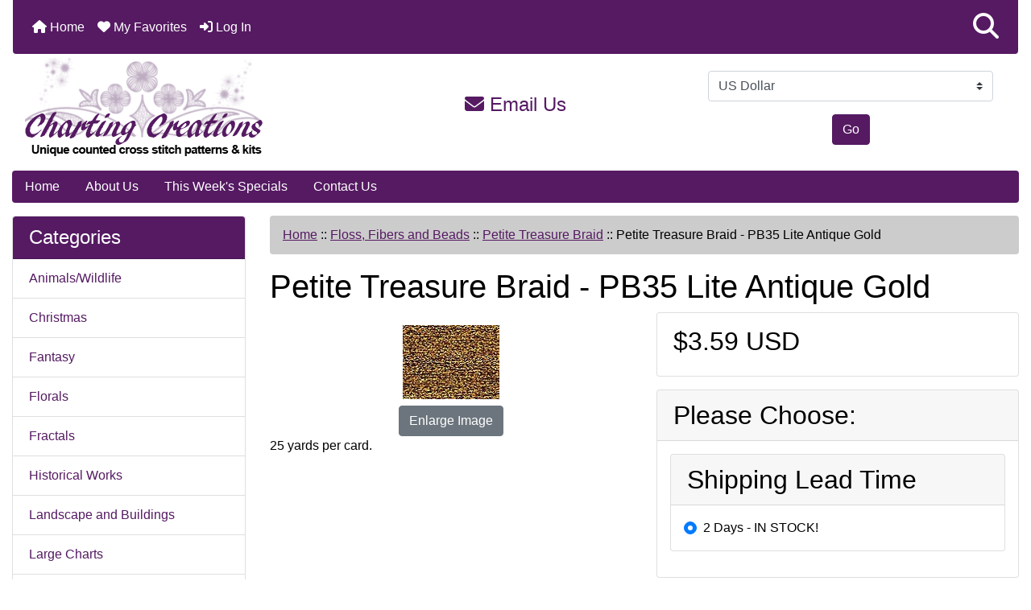

--- FILE ---
content_type: text/html; charset=utf-8
request_url: https://www.chartingcreations.com/index.php?main_page=product_info&products_id=6220
body_size: 16164
content:
<!DOCTYPE html>
<html dir="ltr" lang="en">
  <head>
    <meta charset="utf-8">
    <link rel="preload" href="https://code.jquery.com/jquery-3.7.1.min.js" integrity="sha256-/JqT3SQfawRcv/BIHPThkBvs0OEvtFFmqPF/lYI/Cxo=" crossorigin="anonymous" as="script">
    <link rel="preload" href="https://cdn.jsdelivr.net/npm/bootstrap@4.6.2/dist/css/bootstrap.min.css" integrity="sha384-xOolHFLEh07PJGoPkLv1IbcEPTNtaed2xpHsD9ESMhqIYd0nLMwNLD69Npy4HI+N" crossorigin="anonymous" as="style">
    <link rel="preload" href="https://cdn.jsdelivr.net/npm/bootstrap@4.6.2/dist/js/bootstrap.bundle.min.js" integrity="sha384-Fy6S3B9q64WdZWQUiU+q4/2Lc9npb8tCaSX9FK7E8HnRr0Jz8D6OP9dO5Vg3Q9ct" crossorigin="anonymous" as="script">
    <link rel="preload" href="https://cdnjs.cloudflare.com/ajax/libs/font-awesome/6.5.2/css/fontawesome.min.css" integrity="sha512-UuQ/zJlbMVAw/UU8vVBhnI4op+/tFOpQZVT+FormmIEhRSCnJWyHiBbEVgM4Uztsht41f3FzVWgLuwzUqOObKw==" crossorigin="anonymous" as="style">
    <link rel="preload" href="https://cdnjs.cloudflare.com/ajax/libs/font-awesome/6.5.2/css/solid.min.css" integrity="sha512-Hp+WwK4QdKZk9/W0ViDvLunYjFrGJmNDt6sCflZNkjgvNq9mY+0tMbd6tWMiAlcf1OQyqL4gn2rYp7UsfssZPA==" crossorigin="anonymous" as="style">
    <title>Petite Treasure Braid - PB35 Lite Antique Gold : Charting Creations | Unique Counted Cross Stitch Patterns &amp; Kits</title>
    <meta name="viewport" content="width=device-width, initial-scale=1, minimum-scale=1, shrink-to-fit=no">
    <meta name="keywords" content="Petite Treasure Braid - PB35 Lite Antique Gold, Animals/Wildlife, Historical Works, Silhouettes, Landscape and Buildings, People/Portraits, Florals, Accessories, Floss, Fibers and Beads, Other Designers Kits, Fractals, Christmas, Other Holidays, Fantasy, Nautical/Seascapes, Small Charts, Large Charts, Fabrics, Charts By Designer, Gift Certificates, Clearance/Damaged, Magazines And Books, Gifts And Novelties, Stockings/Shaped Charts, Paine Free Crafts Charts, Knitting/Crochet Supplies, Artecy Charts And Kits, Shinysun Charts And Kits, The Cross Stitch Studio Kits, Retiring Soon!, Religious, Still Life/Objects, Transportation, Crossstitch4everyone Kits, Ready To Ship Kits, ">
    <meta name="description" content="Charting Creations Petite Treasure Braid - PB35 Lite Antique Gold - 25 yards per card. ">
    <meta name="author" content="Charting Creations">
    <link rel="apple-touch-icon" sizes="180x180" href="includes/templates/bootstrap/images/icons/apple-touch-icon.png">
<link rel="icon" type="image/png" sizes="32x32" href="includes/templates/bootstrap/images/icons/favicon-32x32.png">
<link rel="icon" type="image/png" sizes="16x16" href="includes/templates/bootstrap/images/icons/favicon-16x16.png">
<link rel="manifest" href="includes/templates/bootstrap/images/icons/site.webmanifest">

    <base href="https://www.chartingcreations.com/">
          <link href="https://www.chartingcreations.com/index.php?main_page=product_info&amp;products_id=6220" rel="canonical">
        <link rel="stylesheet" href="https://cdn.jsdelivr.net/npm/bootstrap@4.6.2/dist/css/bootstrap.min.css" integrity="sha384-xOolHFLEh07PJGoPkLv1IbcEPTNtaed2xpHsD9ESMhqIYd0nLMwNLD69Npy4HI+N" crossorigin="anonymous">
    <link rel="stylesheet" href="https://cdnjs.cloudflare.com/ajax/libs/font-awesome/6.5.2/css/fontawesome.min.css" integrity="sha512-UuQ/zJlbMVAw/UU8vVBhnI4op+/tFOpQZVT+FormmIEhRSCnJWyHiBbEVgM4Uztsht41f3FzVWgLuwzUqOObKw==" crossorigin="anonymous">
    <link rel="stylesheet" href="https://cdnjs.cloudflare.com/ajax/libs/font-awesome/6.5.2/css/solid.min.css" integrity="sha512-Hp+WwK4QdKZk9/W0ViDvLunYjFrGJmNDt6sCflZNkjgvNq9mY+0tMbd6tWMiAlcf1OQyqL4gn2rYp7UsfssZPA==" crossorigin="anonymous">
<link rel="stylesheet" href="includes/templates/bootstrap/css/stylesheet.css">
<link rel="stylesheet" href="includes/templates/bootstrap/css/stylesheet_360.css">
<link rel="stylesheet" href="includes/templates/bootstrap/css/stylesheet_361.css">
<link rel="stylesheet" href="includes/templates/bootstrap/css/stylesheet_364.css">
<link rel="stylesheet" href="includes/templates/bootstrap/css/stylesheet_365.css">
<link rel="stylesheet" href="includes/templates/bootstrap/css/stylesheet_373.css">
<link rel="stylesheet" href="includes/templates/bootstrap/css/stylesheet_374.css">
<link rel="stylesheet" href="includes/templates/bootstrap/css/stylesheet_ajax_search.css">
<link rel="stylesheet" href="includes/templates/bootstrap/css/stylesheet_bootstrap.carousel.css">
<link rel="stylesheet" href="includes/templates/bootstrap/css/stylesheet_bootstrap.lightbox.css">
<link rel="stylesheet" href="includes/templates/bootstrap/css/stylesheet_favorites.css">
<link rel="stylesheet" media="print" href="includes/templates/bootstrap/css/print_stylesheet.css">
<style>
body {
    color: #000000;
    background-color: #ffffff;
}
a {
    color: #551A62;
}
a:hover {
    color: #c541e2;
}
.form-control::placeholder,
.required-info,
span.alert {
    color: #ff0000;
}
.alert-info {
    color: #13525e;    background-color: #d1ecf1;    border-color: #bee5eb;}
.rating {
    background-color: #ffffff;    color: #987000;}
.btn {
    color: #ffffff;
    background-color: #551A62;
    border-color: #551A62;
}
.btn:hover {
    color: #cccccc;
    background-color: #c541e2;
    border-color: #c541e2;
}
#headerWrapper {
    background-color: #ffffff;
}
#tagline {
    color: #000000;
}
nav.navbar {
    background-color: #551A62;
}
nav.navbar a.nav-link {
    color: #ffffff;
}
nav.navbar a.nav-link:hover {
    color: #cccccc;
    background-color: #333333;}
nav.navbar .navbar-toggler {
    color: #ffffff;
    background-color: #343a40;
    border-color: #343a40;
}
nav.navbar .navbar-toggler:hover {
    color: #cccccc;
    background-color: #919aa1;
    border-color: #919aa1;
}
nav.navbar .btn {
    color: #ffffff;    background-color: #13607c;    border-color: #13607c;}
nav.navbar .btn:hover {
    color: #0056b3;    background-color: #ffffff;    border-color: #a80000;}
#ezpagesBarHeader {
    background-color: #551A62;
}
#ezpagesBarHeader a.nav-link {
    color: #ffffff;
}
#ezpagesBarHeader a.nav-link:hover {
    color: #cccccc;
    background-color: #363636;}
#navCatTabs a {
    color: #ffffff;
    background-color: #33b5e5;
    border-color: #13607c;}
#navCatTabs a.activeLink {
    background-color: #a80000;    color: #ffffff;    border-color: #a80000;}
#navCatTabs a:hover {
    color: #cccccc;
    background-color: #0099CC;
    border-color: #13607c;}
#navCatTabs a.activeLink:hover {
    background-color: #ffffff;    color: #a80000;    border-color: #a80000;}
#navBreadCrumb ol {
    background-color: #ccc;
}
#navBreadCrumb li {
    color: #000;
}
#navBreadCrumb li a {
    color: #551A62;
}
#navBreadCrumb li a:hover {
    color: #c541e2;
}
#footerWrapper {
    color: #000000;
    background-color: #ffffff;
}
.legalCopyright,
.legalCopyright a {
    color: #000000;
}
#ezpagesBarFooter {
    background-color: #551A62;
}
#ezpagesBarFooter a.nav-link {
    color: #ffffff;
}
#ezpagesBarFooter a.nav-link:hover {
    color: #cccccc;
    background-color: #363636;}
.leftBoxCard,
.rightBoxCard {
    color: #000000;
    background-color: #ffffff;
}
.leftBoxHeading,
.rightBoxHeading {
    color: #ffffff;
    background-color: #551A62;
}
.leftBoxHeading a,
.rightBoxHeading a {
    color: #ffffff;
}
.leftBoxHeading a:hover,
.rightBoxHeading a:hover {
    color: #cccccc;
}
#categoriesContent .badge,
#documentcategoriesContent .badge {
    color: #ffffff;
    background-color: #33b5e5;
}
.leftBoxCard .list-group-item,
.rightBoxCard .list-group-item {
    color: #551A62;
    background-color: #ffffff;
}
.leftBoxCard .list-group-item:hover,
.rightBoxCard .list-group-item:hover {
    color: #c541e2;
    background-color: #efefef;
}
.centerBoxWrapper {
    color: #000000;
    background-color: #ffffff;
}
.centerBoxHeading {
    color: #ffffff;
    background-color: #551A62;
}
#subCategory-card-body {
    color: #000000;
    background-color: #ffffff;
}
.categoryListBoxContents.card {
    background-color: #ffffff;
}
.categoryListBoxContents.card:hover {
    background-color: #efefef;
}
a.page-link {
    color: #000000;
    background-color: #c541e2;
    border-color: #551A62;
}
a.page-link:hover {
    color: #ffffff;
    background-color: #ccc;
    border-color: #c541e2;
}
.page-item.active span.page-link {
    color: #ffffff;
    background-color: #551A62;
}
.sideBoxContentItem {
    background-color: #ffffff;
}
.sideBoxContentItem:hover {
    background-color: #efefef;
}
.centerBoxContents.card {
    background-color: #ffffff;
}
.centerBoxContents.card:hover {
    background-color: #efefef;
}
.centerBoxContentsListing.card:hover {
    background-color: #efefef;
}
.productReviewCard:hover {
    background-color: #efefef;
}
.productBasePrice {
    color: #000000;
}
.normalprice {
    color: #000000;
}
.productSpecialPrice {
    color: #ff0000;
}
.productPriceDiscount {
    color: #ff0000;
}
.productSalePrice {
    color: #ff0000;
}
.productFreePrice {
    color: #0000ff;
}
#addToCart-card-header {
    color: #fff;
    background-color: #00C851;
}
#addToCart-card {
    border-color: #00C851;
}
.btn.button_add_selected {
    background: #00C851;
    color: #fff;
}
.btn.button_add_selected:hover {
    background: #007E33;
    color:#fff;
}
.btn.button_in_cart {
    background: #00C851;
    color: #fff;
}
.fa-cart-plus {
    color: #00C851;
}
.btn.button_in_cart:hover {
    background: #007E33;
    color: #fff;
}
a:hover > .fa-cart-plus {
    color: #007E33;
}
button.button_continue_checkout,
a.button_checkout {
    background-color: #ffd814;    color: #0f1111;    border-color: #fcd200;}
button.button_continue_checkout:hover,
a.button_checkout:hover {
    background-color: #f7ca00;    color: #0f1111;    border-color: #f2c200;}
button.button_confirm_order {
    background-color: #ffd814;    color: #0f1111;    border-color: #fcd200;}
button.button_confirm_order:hover {
    background-color: #f7ca00;    color: #0f1111;    border-color: #f2c200;}
#checkoutShippingDefault .progress-bar,
#checkoutPayment .progress-bar,
#checkoutConfirmationDefault .progress-bar,
#checkoutSuccessDefault .progress-bar {
    background-color: #036811!important;}
button.button_sold_out_sm, button.button_sold_out_sm:hover, button.button_sold_out, button.button_sold_out:hover {
    background-color:#fff;    color:#551A62;    border-color:#551A62;}
a.carousel-control-prev,
a.carousel-control-next {
    color: #000000;}
a.carousel-control-prev:hover,
a.carousel-control-next:hover {
    color: #000000;}
.banner-carousel .carousel-indicators li {
    background-color: #000000;}
.defaultAddress address {
    background-color: #036811;    color: #ffffff;}
.card.primary-address {
    border-color: #13607c;}
.card.primary-address > .card-header{
    background-color: #13607c;    color: #ffffff;}
.sideboxCategory-top,.sideBoxContent,.sideboxCategory-products,.pro,.card-header a,.nav-item,.btn,.list-group-item a,.nav-link,#productsListing a,.card a{text-decoration:none}.fmel{background-color: #551A62}.mfade img:hover{opacity:0.6}.pro{text-decoration:none}#siteinfoLegal{background:#fff;opacity:0.6}card-header
</style>
    <script src="https://code.jquery.com/jquery-3.7.1.min.js" integrity="sha256-/JqT3SQfawRcv/BIHPThkBvs0OEvtFFmqPF/lYI/Cxo=" crossorigin="anonymous"></script>
    <script src="https://cdn.jsdelivr.net/npm/bootstrap@4.6.2/dist/js/bootstrap.bundle.min.js" integrity="sha384-Fy6S3B9q64WdZWQUiU+q4/2Lc9npb8tCaSX9FK7E8HnRr0Jz8D6OP9dO5Vg3Q9ct" crossorigin="anonymous"></script>
<script src="includes/templates/bootstrap/jscript/jscript_zca_bootstrap.js"></script>
<script src="includes/modules/pages/product_info/jscript_textarea_counter.js"></script>
<script src="includes/templates/bootstrap/jscript/ajax_search.min.js" defer></script>

<script src="includes/templates/bootstrap/jscript/jquery.matchHeight.min.js"></script>
<script>
$(document).ready(function() {
    $('.sideBoxContent .carousel-item .card').matchHeight();
});
</script>

<script>
if (typeof zcJS == "undefined" || !zcJS) {
  window.zcJS = { name: 'zcJS', version: '0.1.0.0' };
}

zcJS.ajax = function (options) {
  options.url = options.url.replace("&amp;", unescape("&amp;"));
  var deferred = jQuery.Deferred(function (d) {
      var securityToken = '05919b172410e9bc9a7303bd5842a532';
      var defaults = {
          cache: false,
          type: 'POST',
          traditional: true,
          dataType: 'json',
          timeout: 5000,
          data: jQuery.extend(true,{
            securityToken: securityToken
        }, options.data)
      },
      settings = jQuery.extend(true, {}, defaults, options);
      if (typeof(console.log) == 'function') {
          console.log( settings );
      }

      d.done(settings.success);
      d.fail(settings.error);
      d.done(settings.complete);
      var jqXHRSettings = jQuery.extend(true, {}, settings, {
          success: function (response, textStatus, jqXHR) {
            d.resolve(response, textStatus, jqXHR);
          },
          error: function (jqXHR, textStatus, errorThrown) {
              if (window.console) {
                if (typeof(console.log) == 'function') {
                  console.log(jqXHR);
                }
              }
              d.reject(jqXHR, textStatus, errorThrown);
          },
          complete: d.resolve
      });
      jQuery.ajax(jqXHRSettings);
   }).fail(function(jqXHR, textStatus, errorThrown) {
   var response = jqXHR.getResponseHeader('status');
   var responseHtml = jqXHR.responseText;
   var contentType = jqXHR.getResponseHeader("content-type");
   switch (response)
     {
       case '403 Forbidden':
         var jsonResponse = JSON.parse(jqXHR.responseText);
         var errorType = jsonResponse.errorType;
         switch (errorType)
         {
           case 'ADMIN_BLOCK_WARNING':
           break;
           case 'AUTH_ERROR':
           break;
           case 'SECURITY_TOKEN':
           break;

           default:
             alert('An Internal Error of type '+errorType+' was received while processing an ajax call. The action you requested could not be completed.');
         }
       break;
       default:
        if (jqXHR.status === 200) {
            if (contentType.toLowerCase().indexOf("text/html") >= 0) {
                document.open();
                document.write(responseHtml);
                document.close();
            }
         }
     }
   });

  var promise = deferred.promise();
  return promise;
};
zcJS.timer = function (options) {
  var defaults = {
    interval: 10000,
    startEvent: null,
    intervalEvent: null,
    stopEvent: null

},
  settings = jQuery.extend(true, {}, defaults, options);

  var enabled = new Boolean(false);
  var timerId = 0;
  var mySelf;
  this.Start = function()
  {
      this.enabled = new Boolean(true);

      mySelf = this;
      mySelf.settings = settings;
      if (mySelf.enabled)
      {
          mySelf.timerId = setInterval(
          function()
          {
              if (mySelf.settings.intervalEvent)
              {
                mySelf.settings.intervalEvent(mySelf);
              }
          }, mySelf.settings.interval);
          if (mySelf.settings.startEvent)
          {
            mySelf.settings.startEvent(mySelf);
          }
      }
  };
  this.Stop = function()
  {
    mySelf.enabled = new Boolean(false);
    clearInterval(mySelf.timerId);
    if (mySelf.settings.stopEvent)
    {
      mySelf.settings.stopEvent(mySelf);
    }
  };
};

</script>

<script>
jQuery(document).ready(function() {
    jQuery('form.sidebox-select-form select:required').each(function() {
        var theOptions = '';
        var optGroup = false;
        var isSelected = '';
        jQuery('option', this).each(function() {
            if (jQuery(this).val() == '') {
                optGroup = true;
                theOptions += '<optgroup label="'+jQuery(this).text()+'">';
            } else {
                isSelected = '';
                if (jQuery(this).is(':selected')) {
                    isSelected = ' selected="selected"';
                }
                theOptions += '<option value="'+jQuery(this).val()+'"'+isSelected+'>'+jQuery(this).text()+'</option>';
            }
        });
        if (optGroup === true) {
            theOptions += '</optgroup>';
        }
        jQuery(this).empty().append(theOptions);
        jQuery('optgroup', this).css({'font-style':'normal'});
        if (jQuery('select option:selected', this).length > 0) {
            jQuery(this).siblings('input[type="submit"], button[type="submit"]').attr('disabled', false).css('cursor', 'pointer');
        } else {
            jQuery(this).siblings('input[type="submit"], button[type="submit"]').attr('disabled', true).css('cursor', 'not-allowed');
        }
        jQuery(this).on('change', function() {
            jQuery(this).siblings('input[type="submit"], button[type="submit"]').attr('disabled', false).css('cursor', 'pointer');
        });
    });
});
</script>
<script>
function popupWindow(url) {
  window.open(url,'popupWindow','toolbar=no,location=no,directories=no,status=no,menubar=no,scrollbars=no,resizable=yes,copyhistory=no,width=100,height=100,screenX=150,screenY=150,top=150,left=150')
}
function popupWindowPrice(url) {
  window.open(url,'popupWindow','toolbar=no,location=no,directories=no,status=no,menubar=no,scrollbars=yes,resizable=yes,copyhistory=no,width=600,height=400,screenX=150,screenY=150,top=150,left=150')
}
</script>

  </head>

<body id="productinfoBody">
    <div id="search-wrapper" class="modal fade" role="dialog" aria-labelledby="search-modal-title" aria-hidden="true">
        <div class="modal-dialog">
            <div class="modal-content">
                <div class="modal-body container-fluid">
                    <button type="button" class="close" data-dismiss="modal" aria-label="Close"><i class="fas fa-times"></i></button>
                    <h5 class="modal-title mb-1" id="search-modal-title">What can we help you find?</h5>
                    <div class="form-group">
                        <form class="search-form">
                            <label for="search-input">Search:</label>
                            <input type="text" id="search-input" class="form-control" placeholder="Search here...">
                            <input id="search-page" type="hidden" value="https://www.chartingcreations.com/index.php?main_page=search_result&amp;search_in_description=1">
                        </form>
                    </div>
                    <div id="search-content" class="row"></div>
                </div>
            </div>
        </div>
    </div>
<div class="container-fluid" id="header-wrapper">
    <div class="row mb-3">
        <div class="col">
<!--bof-header logo and navigation display-->
<div id="headerWrapper" class="mt-2">
<!--bof-navigation display-->
    <div id="navMainWrapper">
        <div id="navMain">
            <nav class="navbar fixed-top mx-3 navbar-expand-lg rounded-bottom" aria-label="Navigation Bar">
                <button class="navbar-toggler" type="button" data-toggle="collapse" data-target="#navbarSupportedContent" aria-controls="navbarSupportedContent" aria-expanded="false" aria-label="Toggle navigation">
                    <i class="fas fa-bars"></i>
                </button>

                <div class="collapse navbar-collapse" id="navbarSupportedContent">
                    <ul class="navbar-nav mr-auto">
                        <li id="nav-home" class="nav-item" title="Home">
                            <a class="nav-link" href="https://www.chartingcreations.com/index.php?main_page=index">
                                <i class="fas fa-home"></i> Home                            </a>
                        </li>
                        <li class="nav-item" title="Log In">
                            <a class="nav-link" href="https://www.chartingcreations.com/index.php?main_page=login">
                                <i class="fas fa-sign-in-alt"></i> Log In                            </a>
                        </li>
<li class="nav-item dropdown d-lg-none">
    <a class="nav-link dropdown-toggle" href="#" id="categoryDropdown" role="button" data-toggle="dropdown" aria-haspopup="true" aria-expanded="false">
        Categories    </a>
    <div class="dropdown-menu" aria-labelledby="categoryDropdown">
        <ul class="m-0 p-0">
            <li><a class="dropdown-item" href="https://www.chartingcreations.com/index.php?main_page=index&amp;cPath=1">Animals/Wildlife</a></li>
            <li><a class="dropdown-item" href="https://www.chartingcreations.com/index.php?main_page=index&amp;cPath=14">Christmas</a></li>
            <li><a class="dropdown-item" href="https://www.chartingcreations.com/index.php?main_page=index&amp;cPath=16">Fantasy</a></li>
            <li><a class="dropdown-item" href="https://www.chartingcreations.com/index.php?main_page=index&amp;cPath=8">Florals</a></li>
            <li><a class="dropdown-item" href="https://www.chartingcreations.com/index.php?main_page=index&amp;cPath=13">Fractals</a></li>
            <li><a class="dropdown-item" href="https://www.chartingcreations.com/index.php?main_page=index&amp;cPath=2">Historical Works</a></li>
            <li><a class="dropdown-item" href="https://www.chartingcreations.com/index.php?main_page=index&amp;cPath=6">Landscape and Buildings</a></li>
            <li><a class="dropdown-item" href="https://www.chartingcreations.com/index.php?main_page=index&amp;cPath=19">Large Charts</a></li>
            <li><a class="dropdown-item" href="https://www.chartingcreations.com/index.php?main_page=index&amp;cPath=17">Nautical/Seascapes</a></li>
            <li><a class="dropdown-item" href="https://www.chartingcreations.com/index.php?main_page=index&amp;cPath=15">Other Holidays</a></li>
            <li><a class="dropdown-item" href="https://www.chartingcreations.com/index.php?main_page=index&amp;cPath=7">People/Portraits</a></li>
            <li><a class="dropdown-item" href="https://www.chartingcreations.com/index.php?main_page=index&amp;cPath=318">Religious</a></li>
            <li><a class="dropdown-item" href="https://www.chartingcreations.com/index.php?main_page=index&amp;cPath=5">Silhouettes</a></li>
            <li><a class="dropdown-item" href="https://www.chartingcreations.com/index.php?main_page=index&amp;cPath=18">Small Charts</a></li>
            <li><a class="dropdown-item" href="https://www.chartingcreations.com/index.php?main_page=index&amp;cPath=319">Still Life/Objects</a></li>
            <li><a class="dropdown-item" href="https://www.chartingcreations.com/index.php?main_page=index&amp;cPath=127">Stockings/Shaped Charts</a></li>
            <li><a class="dropdown-item" href="https://www.chartingcreations.com/index.php?main_page=index&amp;cPath=346">Transportation</a></li>
            <li><a class="dropdown-item" href="https://www.chartingcreations.com/index.php?main_page=index&amp;cPath=296">Retiring Soon!</a></li>
            <li><a class="dropdown-item" href="https://www.chartingcreations.com/index.php?main_page=index&amp;cPath=10">Accessories</a></li>
            <li><a class="dropdown-item" href="https://www.chartingcreations.com/index.php?main_page=index&amp;cPath=239">Artecy Charts And Kits</a></li>
            <li><a class="dropdown-item" href="https://www.chartingcreations.com/index.php?main_page=index&amp;cPath=386">Crossstitch4everyone Kits</a></li>
            <li><a class="dropdown-item" href="https://www.chartingcreations.com/index.php?main_page=index&amp;cPath=410">Ready To Ship Kits</a></li>
            <li><a class="dropdown-item" href="https://www.chartingcreations.com/index.php?main_page=index&amp;cPath=259">Shinysun Charts And Kits</a></li>
            <li><a class="dropdown-item" href="https://www.chartingcreations.com/index.php?main_page=index&amp;cPath=260">The Cross Stitch Studio Kits</a></li>
            <li><a class="dropdown-item" href="https://www.chartingcreations.com/index.php?main_page=index&amp;cPath=181">Paine Free Crafts Charts</a></li>
            <li><a class="dropdown-item" href="https://www.chartingcreations.com/index.php?main_page=index&amp;cPath=21">Charts By Designer</a></li>
            <li><a class="dropdown-item" href="https://www.chartingcreations.com/index.php?main_page=index&amp;cPath=20">Fabrics</a></li>
            <li><a class="dropdown-item" href="https://www.chartingcreations.com/index.php?main_page=index&amp;cPath=11"><span class="category-subs-selected">Floss, Fibers and Beads</span></a></li>
            <li><a class="dropdown-item" href="https://www.chartingcreations.com/index.php?main_page=index&amp;cPath=37">Gift Certificates</a></li>
            <li><a class="dropdown-item" href="https://www.chartingcreations.com/index.php?main_page=index&amp;cPath=106">Gifts And Novelties</a></li>
            <li><a class="dropdown-item" href="https://www.chartingcreations.com/index.php?main_page=index&amp;cPath=83">Magazines And Books</a></li>
            <li><a class="dropdown-item" href="https://www.chartingcreations.com/index.php?main_page=index&amp;cPath=12">Other Designers Kits</a></li>
            <li><a class="dropdown-item" href="https://www.chartingcreations.com/index.php?main_page=index&amp;cPath=82">Clearance/Damaged</a></li>
            <li><a class="dropdown-item" href="https://www.chartingcreations.com/index.php?main_page=index&amp;cPath=212">Knitting/Crochet Supplies</a></li>
        </ul>
        <div class="dropdown-divider"></div>
        <a class="dropdown-item" href="https://www.chartingcreations.com/index.php?main_page=products_new">
            New Products ...        </a>
        <div class="dropdown-divider"></div>
        <a class="dropdown-item" href="https://www.chartingcreations.com/index.php?main_page=products_all">
            All Products ...        </a>
    </div>
</li>
<li class="nav-item dropdown d-lg-none">
    <a class="nav-link dropdown-toggle" href="#" id="ezpagesDropdown" role="button" data-toggle="dropdown" aria-haspopup="true" aria-expanded="false">
        Important Links    </a>
    <div class="dropdown-menu mb-2" aria-labelledby="ezpagesDropdown">
        <ul class="m-0 p-0">
            <li><a class="dropdown-item" href="https://www.chartingcreations.com/index.php?main_page=about_us">About Us</a></li>
            <li><a class="dropdown-item" href="https://www.chartingcreations.com/index.php?main_page=contact_us">Contact Us</a></li>
            <li><a class="dropdown-item" href="https://www.chartingcreations.com/">Home</a></li>
            <li><a class="dropdown-item" href="https://www.chartingcreations.com/index.php?main_page=brands">Shop by Artist</a></li>
            <li><a class="dropdown-item" href="https://www.chartingcreations.com/index.php?main_page=specials">This Week's Specials</a></li>
            <li><a class="dropdown-item" href="https://www.chartingcreations.com/index.php?main_page=page&amp;id=3">FAQ</a></li>
            <li><a class="dropdown-item" href="https://www.chartingcreations.com/index.php?main_page=page&amp;id=4">Stockists</a></li>
            <li><a class="dropdown-item" href="https://www.chartingcreations.com/index.php?main_page=page&amp;id=5">Errors - Updates</a></li>
        </ul>
    </div>
</li>
                    </ul>
<ul class="navbar-nav ml-auto">
    <li class="nav-item"><a href="javascript:void(0);" role="button" id="search-icon" class="nav-link" aria-label="Search"><i class="fas fa-2x fa-search"></i></a></li>
</ul>
                </div>
            </nav>
        </div>
    </div>
<!--eof-navigation display-->

<!--bof-branding display-->
<div id="navbar-spacer" class="mt-5 pt-4"></div>    <div id="logoWrapper">
        <div id="logo" class="row align-items-center px-3 pb-3">
            <div class="col-sm-4">
                <a id="hdr-img" class="d-block" href="https://www.chartingcreations.com/index.php?main_page=index" aria-label="Site Logo">
                    <img src="includes/templates/bootstrap/images/logo.png" title="Charting Creations" alt="(image for) Charting Creations" width="298" height="124">                </a>
            </div>
            <div id="taglineWrapper" class="col-sm-4 text-center">
                <div id="tagline" class="text-center"><h4 style="color:#551A62"><a href="index.php?main_page=contact_us" title="email us" style="text-decoration:none"><i class="fas fa-envelope"></i> Email Us</a></h4></div>
            </div>
<div id="CURR" class="col-sm-4 text-center">
    <div id="currenciesContent" class="sideBoxContent centeredContent"><form name="currencies_form" action="index.php?main_page=index" method="get"><select class="custom-select"  id="select-currency" name="currency">
  <option value="USD" selected="selected">US Dollar</option>
  <option value="EUR">Euro</option>
  <option value="GBP">GB Pound</option>
  <option value="CAD">Canadian Dollar</option>
  <option value="AUD">Australian Dollar</option>
</select>
<input type="hidden" name="main_page" value="index"><button type="submit" class="btn button_submit">Go</button></form></div>
</div>           
        </div>
    </div>
<!--eof-branding display-->
<!--eof-header logo and navigation display-->

<!--bof-optional categories tabs navigation display-->
<!--eof-optional categories tabs navigation display-->

<!--bof-header ezpage links-->
<div id="ezpagesBarHeader" class="ezpagesBar rounded">
<ul class="nav nav-pills">
  <li class="nav-item"><a class="nav-link" href="https://www.chartingcreations.com/">Home</a></li>
  <li class="nav-item"><a class="nav-link" href="https://www.chartingcreations.com/index.php?main_page=about_us">About Us</a></li>
  <li class="nav-item"><a class="nav-link" href="https://www.chartingcreations.com/index.php?main_page=specials">This Week's Specials</a></li>
  <li class="nav-item"><a class="nav-link" href="https://www.chartingcreations.com/index.php?main_page=contact_us">Contact Us</a></li>
</ul>
</div>
<!--eof-header ezpage links-->
</div>

        </div>
    </div>
</div>

<div id="mainWrapper" class="container-fluid">
<script>
	window.SGPMPopupLoader=window.SGPMPopupLoader||{ids:[],popups:{},call:function(w,d,s,l,id){
		w['sgp']=w['sgp']||function(){(w['sgp'].q=w['sgp'].q||[]).push(arguments[0]);}; 
		var sg1=d.createElement(s),sg0=d.getElementsByTagName(s)[0];
		if(SGPMPopupLoader && SGPMPopupLoader.ids && SGPMPopupLoader.ids.length > 0){SGPMPopupLoader.ids.push(id); return;}
		SGPMPopupLoader.ids.push(id);
		sg1.onload = function(){SGPMPopup.openSGPMPopup();}; sg1.async=true; sg1.src=l;
		sg0.parentNode.insertBefore(sg1,sg0);
		return {};
	}};
	SGPMPopupLoader.call(window,document,'script','https://popupmaker.com/assets/lib/SGPMPopup.min.js','8e5b21946d65');
</script>
    <div class="row">
 
        <div id="navColumnOne" class="col-sm-3 d-none d-lg-block">
            <div id="navColumnOneWrapper">
                <div id="categories-leftBoxCard" class="leftBoxCard card mb-3">
    <h4 id="categories-leftBoxHeading" class="leftBoxHeading card-header">Categories</h4>
    <div id="categoriesContent" class="list-group-flush sideBoxContent"><a class="list-group-item list-group-item-action d-flex justify-content-between align-items-center sideboxCategory-top" href="https://www.chartingcreations.com/index.php?main_page=index&amp;cPath=1">Animals/Wildlife</a><a class="list-group-item list-group-item-action d-flex justify-content-between align-items-center sideboxCategory-top" href="https://www.chartingcreations.com/index.php?main_page=index&amp;cPath=14">Christmas</a><a class="list-group-item list-group-item-action d-flex justify-content-between align-items-center sideboxCategory-top" href="https://www.chartingcreations.com/index.php?main_page=index&amp;cPath=16">Fantasy</a><a class="list-group-item list-group-item-action d-flex justify-content-between align-items-center sideboxCategory-top" href="https://www.chartingcreations.com/index.php?main_page=index&amp;cPath=8">Florals</a><a class="list-group-item list-group-item-action d-flex justify-content-between align-items-center sideboxCategory-top" href="https://www.chartingcreations.com/index.php?main_page=index&amp;cPath=13">Fractals</a><a class="list-group-item list-group-item-action d-flex justify-content-between align-items-center sideboxCategory-top" href="https://www.chartingcreations.com/index.php?main_page=index&amp;cPath=2">Historical Works</a><a class="list-group-item list-group-item-action d-flex justify-content-between align-items-center sideboxCategory-top" href="https://www.chartingcreations.com/index.php?main_page=index&amp;cPath=6">Landscape and Buildings</a><a class="list-group-item list-group-item-action d-flex justify-content-between align-items-center sideboxCategory-top" href="https://www.chartingcreations.com/index.php?main_page=index&amp;cPath=19">Large Charts</a><a class="list-group-item list-group-item-action d-flex justify-content-between align-items-center sideboxCategory-top" href="https://www.chartingcreations.com/index.php?main_page=index&amp;cPath=17">Nautical/Seascapes</a><a class="list-group-item list-group-item-action d-flex justify-content-between align-items-center sideboxCategory-top" href="https://www.chartingcreations.com/index.php?main_page=index&amp;cPath=15">Other Holidays</a><a class="list-group-item list-group-item-action d-flex justify-content-between align-items-center sideboxCategory-top" href="https://www.chartingcreations.com/index.php?main_page=index&amp;cPath=7">People/Portraits</a><a class="list-group-item list-group-item-action d-flex justify-content-between align-items-center sideboxCategory-top" href="https://www.chartingcreations.com/index.php?main_page=index&amp;cPath=318">Religious</a><a class="list-group-item list-group-item-action d-flex justify-content-between align-items-center sideboxCategory-top" href="https://www.chartingcreations.com/index.php?main_page=index&amp;cPath=5">Silhouettes</a><a class="list-group-item list-group-item-action d-flex justify-content-between align-items-center sideboxCategory-top" href="https://www.chartingcreations.com/index.php?main_page=index&amp;cPath=18">Small Charts</a><a class="list-group-item list-group-item-action d-flex justify-content-between align-items-center sideboxCategory-top" href="https://www.chartingcreations.com/index.php?main_page=index&amp;cPath=319">Still Life/Objects</a><a class="list-group-item list-group-item-action d-flex justify-content-between align-items-center sideboxCategory-top" href="https://www.chartingcreations.com/index.php?main_page=index&amp;cPath=127">Stockings/Shaped Charts</a><a class="list-group-item list-group-item-action d-flex justify-content-between align-items-center sideboxCategory-top" href="https://www.chartingcreations.com/index.php?main_page=index&amp;cPath=346">Transportation</a><a class="list-group-item list-group-item-action d-flex justify-content-between align-items-center sideboxCategory-top" href="https://www.chartingcreations.com/index.php?main_page=index&amp;cPath=296">Retiring Soon!</a><a class="list-group-item list-group-item-action d-flex justify-content-between align-items-center sideboxCategory-top" href="https://www.chartingcreations.com/index.php?main_page=index&amp;cPath=10">Accessories&nbsp;<i class="fa-solid fa-angle-down"></i></a><a class="list-group-item list-group-item-action d-flex justify-content-between align-items-center sideboxCategory-top" href="https://www.chartingcreations.com/index.php?main_page=index&amp;cPath=239">Artecy Charts And Kits</a><a class="list-group-item list-group-item-action d-flex justify-content-between align-items-center sideboxCategory-top" href="https://www.chartingcreations.com/index.php?main_page=index&amp;cPath=386">Crossstitch4everyone Kits</a><a class="list-group-item list-group-item-action d-flex justify-content-between align-items-center sideboxCategory-top" href="https://www.chartingcreations.com/index.php?main_page=index&amp;cPath=410">Ready To Ship Kits</a><a class="list-group-item list-group-item-action d-flex justify-content-between align-items-center sideboxCategory-top" href="https://www.chartingcreations.com/index.php?main_page=index&amp;cPath=259">Shinysun Charts And Kits</a><a class="list-group-item list-group-item-action d-flex justify-content-between align-items-center sideboxCategory-top" href="https://www.chartingcreations.com/index.php?main_page=index&amp;cPath=260">The Cross Stitch Studio Kits</a><a class="list-group-item list-group-item-action d-flex justify-content-between align-items-center sideboxCategory-top" href="https://www.chartingcreations.com/index.php?main_page=index&amp;cPath=181">Paine Free Crafts Charts</a><a class="list-group-item list-group-item-action d-flex justify-content-between align-items-center sideboxCategory-top" href="https://www.chartingcreations.com/index.php?main_page=index&amp;cPath=21">Charts By Designer&nbsp;<i class="fa-solid fa-angle-down"></i></a><a class="list-group-item list-group-item-action d-flex justify-content-between align-items-center sideboxCategory-top" href="https://www.chartingcreations.com/index.php?main_page=index&amp;cPath=20">Fabrics&nbsp;<i class="fa-solid fa-angle-down"></i></a><a class="list-group-item list-group-item-action d-flex justify-content-between align-items-center sideboxCategory-top" href="https://www.chartingcreations.com/index.php?main_page=index&amp;cPath=11"><span class="sideboxCategory-subs-parent">Floss, Fibers and Beads&nbsp;<i class="fa-solid fa-angle-down"></i></span></a><a class="list-group-item list-group-item-action d-flex justify-content-between align-items-center sideboxCategory-products" href="https://www.chartingcreations.com/index.php?main_page=index&amp;cPath=11_333">&nbsp;&nbsp;-&nbsp;Anchor Embroidery Floss</a><a class="list-group-item list-group-item-action d-flex justify-content-between align-items-center sideboxCategory-products" href="https://www.chartingcreations.com/index.php?main_page=index&amp;cPath=11_412">&nbsp;&nbsp;-&nbsp;Caron Collection - Watercolors</a><a class="list-group-item list-group-item-action d-flex justify-content-between align-items-center sideboxCategory-products" href="https://www.chartingcreations.com/index.php?main_page=index&amp;cPath=11_201">&nbsp;&nbsp;-&nbsp;Caron Collection - Waterlilies</a><a class="list-group-item list-group-item-action d-flex justify-content-between align-items-center sideboxCategory-products" href="https://www.chartingcreations.com/index.php?main_page=index&amp;cPath=11_193">&nbsp;&nbsp;-&nbsp;Caron Collection - Wildflowers</a><a class="list-group-item list-group-item-action d-flex justify-content-between align-items-center sideboxCategory-products" href="https://www.chartingcreations.com/index.php?main_page=index&amp;cPath=11_165">&nbsp;&nbsp;-&nbsp;Classic Color Works Floss</a><a class="list-group-item list-group-item-action d-flex justify-content-between align-items-center sideboxCategory-products" href="https://www.chartingcreations.com/index.php?main_page=index&amp;cPath=11_353">&nbsp;&nbsp;-&nbsp;Cosmo Embroidery Floss</a><a class="list-group-item list-group-item-action d-flex justify-content-between align-items-center sideboxCategory-products" href="https://www.chartingcreations.com/index.php?main_page=index&amp;cPath=11_457">&nbsp;&nbsp;-&nbsp;Creeks Colours</a><a class="list-group-item list-group-item-action d-flex justify-content-between align-items-center sideboxCategory-subs" href="https://www.chartingcreations.com/index.php?main_page=index&amp;cPath=11_214">&nbsp;&nbsp;-&nbsp;Dinky Dyes&nbsp;<i class="fa-solid fa-angle-down"></i></a><a class="list-group-item list-group-item-action d-flex justify-content-between align-items-center sideboxCategory-products" href="https://www.chartingcreations.com/index.php?main_page=index&amp;cPath=11_370">&nbsp;&nbsp;-&nbsp;DMC 100G Embroidery Floss Cones</a><a class="list-group-item list-group-item-action d-flex justify-content-between align-items-center sideboxCategory-products" href="https://www.chartingcreations.com/index.php?main_page=index&amp;cPath=11_63">&nbsp;&nbsp;-&nbsp;DMC Color Variations</a><a class="list-group-item list-group-item-action d-flex justify-content-between align-items-center sideboxCategory-products" href="https://www.chartingcreations.com/index.php?main_page=index&amp;cPath=11_91">&nbsp;&nbsp;-&nbsp;DMC Coloris Floss</a><a class="list-group-item list-group-item-action d-flex justify-content-between align-items-center sideboxCategory-products" href="https://www.chartingcreations.com/index.php?main_page=index&amp;cPath=11_341">&nbsp;&nbsp;-&nbsp;DMC Diamant Grande Metallic</a><a class="list-group-item list-group-item-action d-flex justify-content-between align-items-center sideboxCategory-products" href="https://www.chartingcreations.com/index.php?main_page=index&amp;cPath=11_253">&nbsp;&nbsp;-&nbsp;DMC Diamant Metallic</a><a class="list-group-item list-group-item-action d-flex justify-content-between align-items-center sideboxCategory-products" href="https://www.chartingcreations.com/index.php?main_page=index&amp;cPath=11_31">&nbsp;&nbsp;-&nbsp;DMC Embroidery Floss</a><a class="list-group-item list-group-item-action d-flex justify-content-between align-items-center sideboxCategory-products" href="https://www.chartingcreations.com/index.php?main_page=index&amp;cPath=11_263">&nbsp;&nbsp;-&nbsp;DMC Etoile Thread</a><a class="list-group-item list-group-item-action d-flex justify-content-between align-items-center sideboxCategory-products" href="https://www.chartingcreations.com/index.php?main_page=index&amp;cPath=11_97">&nbsp;&nbsp;-&nbsp;DMC Floss Assortments</a><a class="list-group-item list-group-item-action d-flex justify-content-between align-items-center sideboxCategory-products" href="https://www.chartingcreations.com/index.php?main_page=index&amp;cPath=11_166">&nbsp;&nbsp;-&nbsp;DMC Light Effects</a><a class="list-group-item list-group-item-action d-flex justify-content-between align-items-center sideboxCategory-products" href="https://www.chartingcreations.com/index.php?main_page=index&amp;cPath=11_247">&nbsp;&nbsp;-&nbsp;DMC Pearl Cotton Size 5 Skeins</a><a class="list-group-item list-group-item-action d-flex justify-content-between align-items-center sideboxCategory-products" href="https://www.chartingcreations.com/index.php?main_page=index&amp;cPath=11_303">&nbsp;&nbsp;-&nbsp;DMC Pearl Cotton Size 8</a><a class="list-group-item list-group-item-action d-flex justify-content-between align-items-center sideboxCategory-products" href="https://www.chartingcreations.com/index.php?main_page=index&amp;cPath=11_425">&nbsp;&nbsp;-&nbsp;DMC Satin Floss</a><a class="list-group-item list-group-item-action d-flex justify-content-between align-items-center sideboxCategory-products" href="https://www.chartingcreations.com/index.php?main_page=index&amp;cPath=11_203">&nbsp;&nbsp;-&nbsp;DMC Tapestry Wool</a><a class="list-group-item list-group-item-action d-flex justify-content-between align-items-center sideboxCategory-products" href="https://www.chartingcreations.com/index.php?main_page=index&amp;cPath=11_65">&nbsp;&nbsp;-&nbsp;DMC Variegated Floss</a><a class="list-group-item list-group-item-action d-flex justify-content-between align-items-center sideboxCategory-subs" href="https://www.chartingcreations.com/index.php?main_page=index&amp;cPath=11_395">&nbsp;&nbsp;-&nbsp;Fiberlicious Yummy Fibers&nbsp;<i class="fa-solid fa-angle-down"></i></a><a class="list-group-item list-group-item-action d-flex justify-content-between align-items-center sideboxCategory-products" href="https://www.chartingcreations.com/index.php?main_page=index&amp;cPath=11_392">&nbsp;&nbsp;-&nbsp;Glendon Place Thread Packs</a><a class="list-group-item list-group-item-action d-flex justify-content-between align-items-center sideboxCategory-products" href="https://www.chartingcreations.com/index.php?main_page=index&amp;cPath=11_266">&nbsp;&nbsp;-&nbsp;Glissen Gloss - Rainbow</a><a class="list-group-item list-group-item-action d-flex justify-content-between align-items-center sideboxCategory-products" href="https://www.chartingcreations.com/index.php?main_page=index&amp;cPath=11_445">&nbsp;&nbsp;-&nbsp;Glissen Gloss Estaz</a><a class="list-group-item list-group-item-action d-flex justify-content-between align-items-center sideboxCategory-products" href="https://www.chartingcreations.com/index.php?main_page=index&amp;cPath=11_273">&nbsp;&nbsp;-&nbsp;Gloriana Threads</a><a class="list-group-item list-group-item-action d-flex justify-content-between align-items-center sideboxCategory-products" href="https://www.chartingcreations.com/index.php?main_page=index&amp;cPath=11_55">&nbsp;&nbsp;-&nbsp;Kreinik #4 Very Fine Braid</a><a class="list-group-item list-group-item-action d-flex justify-content-between align-items-center sideboxCategory-products" href="https://www.chartingcreations.com/index.php?main_page=index&amp;cPath=11_338">&nbsp;&nbsp;-&nbsp;Kreinik #8 Braid</a><a class="list-group-item list-group-item-action d-flex justify-content-between align-items-center sideboxCategory-products" href="https://www.chartingcreations.com/index.php?main_page=index&amp;cPath=11_254">&nbsp;&nbsp;-&nbsp;Kreinik 1/16" Ribbon</a><a class="list-group-item list-group-item-action d-flex justify-content-between align-items-center sideboxCategory-products" href="https://www.chartingcreations.com/index.php?main_page=index&amp;cPath=11_238">&nbsp;&nbsp;-&nbsp;Kreinik 8 Ply Ombre</a><a class="list-group-item list-group-item-action d-flex justify-content-between align-items-center sideboxCategory-products" href="https://www.chartingcreations.com/index.php?main_page=index&amp;cPath=11_194">&nbsp;&nbsp;-&nbsp;Kreinik Blending Filament</a><a class="list-group-item list-group-item-action d-flex justify-content-between align-items-center sideboxCategory-products" href="https://www.chartingcreations.com/index.php?main_page=index&amp;cPath=11_368">&nbsp;&nbsp;-&nbsp;Kreinik Cable</a><a class="list-group-item list-group-item-action d-flex justify-content-between align-items-center sideboxCategory-products" href="https://www.chartingcreations.com/index.php?main_page=index&amp;cPath=11_195">&nbsp;&nbsp;-&nbsp;Kreinik Cord</a><a class="list-group-item list-group-item-action d-flex justify-content-between align-items-center sideboxCategory-products" href="https://www.chartingcreations.com/index.php?main_page=index&amp;cPath=11_58">&nbsp;&nbsp;-&nbsp;MH Antique Glass Beads</a><a class="list-group-item list-group-item-action d-flex justify-content-between align-items-center sideboxCategory-products" href="https://www.chartingcreations.com/index.php?main_page=index&amp;cPath=11_115">&nbsp;&nbsp;-&nbsp;MH Bugle Beads</a><a class="list-group-item list-group-item-action d-flex justify-content-between align-items-center sideboxCategory-products" href="https://www.chartingcreations.com/index.php?main_page=index&amp;cPath=11_197">&nbsp;&nbsp;-&nbsp;MH Frosted Seed Beads</a><a class="list-group-item list-group-item-action d-flex justify-content-between align-items-center sideboxCategory-products" href="https://www.chartingcreations.com/index.php?main_page=index&amp;cPath=11_56">&nbsp;&nbsp;-&nbsp;MH Glass Seed Beads</a><a class="list-group-item list-group-item-action d-flex justify-content-between align-items-center sideboxCategory-products" href="https://www.chartingcreations.com/index.php?main_page=index&amp;cPath=11_590">&nbsp;&nbsp;-&nbsp;MH Glow In The Dark Beads</a><a class="list-group-item list-group-item-action d-flex justify-content-between align-items-center sideboxCategory-products" href="https://www.chartingcreations.com/index.php?main_page=index&amp;cPath=11_105">&nbsp;&nbsp;-&nbsp;MH Magnifica Beads</a><a class="list-group-item list-group-item-action d-flex justify-content-between align-items-center sideboxCategory-products" href="https://www.chartingcreations.com/index.php?main_page=index&amp;cPath=11_349">&nbsp;&nbsp;-&nbsp;MH Nymo Thread</a><a class="list-group-item list-group-item-action d-flex justify-content-between align-items-center sideboxCategory-products" href="https://www.chartingcreations.com/index.php?main_page=index&amp;cPath=11_98">&nbsp;&nbsp;-&nbsp;MH Petite Seed Beads</a><a class="list-group-item list-group-item-action d-flex justify-content-between align-items-center sideboxCategory-products" href="https://www.chartingcreations.com/index.php?main_page=index&amp;cPath=11_199">&nbsp;&nbsp;-&nbsp;MH Size 6 Beads</a><a class="list-group-item list-group-item-action d-flex justify-content-between align-items-center sideboxCategory-products" href="https://www.chartingcreations.com/index.php?main_page=index&amp;cPath=11_200">&nbsp;&nbsp;-&nbsp;MH Size 8 Beads</a><a class="list-group-item list-group-item-action d-flex justify-content-between align-items-center sideboxCategory-products" href="https://www.chartingcreations.com/index.php?main_page=index&amp;cPath=11_426">&nbsp;&nbsp;-&nbsp;Petite Silk Lame Braid</a><a class="list-group-item list-group-item-action d-flex justify-content-between align-items-center sideboxCategory-products" href="https://www.chartingcreations.com/index.php?main_page=index&amp;cPath=11_198"><span class="sideboxCategory-subs-selected">&nbsp;&nbsp;-&nbsp;Petite Treasure Braid</span></a><a class="list-group-item list-group-item-action d-flex justify-content-between align-items-center sideboxCategory-subs" href="https://www.chartingcreations.com/index.php?main_page=index&amp;cPath=11_309">&nbsp;&nbsp;-&nbsp;Sulky Threads&nbsp;<i class="fa-solid fa-angle-down"></i></a><a class="list-group-item list-group-item-action d-flex justify-content-between align-items-center sideboxCategory-subs" href="https://www.chartingcreations.com/index.php?main_page=index&amp;cPath=11_174">&nbsp;&nbsp;-&nbsp;The Gentle Art Floss&nbsp;<i class="fa-solid fa-angle-down"></i></a><a class="list-group-item list-group-item-action d-flex justify-content-between align-items-center sideboxCategory-subs" href="https://www.chartingcreations.com/index.php?main_page=index&amp;cPath=11_403">&nbsp;&nbsp;-&nbsp;ThreadworX&nbsp;<i class="fa-solid fa-angle-down"></i></a><a class="list-group-item list-group-item-action d-flex justify-content-between align-items-center sideboxCategory-products" href="https://www.chartingcreations.com/index.php?main_page=index&amp;cPath=11_244">&nbsp;&nbsp;-&nbsp;Treasure Braid Size 8</a><a class="list-group-item list-group-item-action d-flex justify-content-between align-items-center sideboxCategory-subs" href="https://www.chartingcreations.com/index.php?main_page=index&amp;cPath=11_169">&nbsp;&nbsp;-&nbsp;Valdani Fibers&nbsp;<i class="fa-solid fa-angle-down"></i></a><a class="list-group-item list-group-item-action d-flex justify-content-between align-items-center sideboxCategory-products" href="https://www.chartingcreations.com/index.php?main_page=index&amp;cPath=11_102">&nbsp;&nbsp;-&nbsp;Weeks Dye Works Floss</a><a class="list-group-item list-group-item-action d-flex justify-content-between align-items-center sideboxCategory-products" href="https://www.chartingcreations.com/index.php?main_page=index&amp;cPath=11_168">&nbsp;&nbsp;-&nbsp;Weeks Dye Works Perle Cotton</a><a class="list-group-item list-group-item-action d-flex justify-content-between align-items-center sideboxCategory-products" href="https://www.chartingcreations.com/index.php?main_page=index&amp;cPath=11_233">&nbsp;&nbsp;-&nbsp;Wisper Thread</a><a class="list-group-item list-group-item-action d-flex justify-content-between align-items-center sideboxCategory-subs" href="https://www.chartingcreations.com/index.php?main_page=index&amp;cPath=11_413">&nbsp;&nbsp;-&nbsp;YLI Ribbon Floss&nbsp;<i class="fa-solid fa-angle-down"></i></a><a class="list-group-item list-group-item-action d-flex justify-content-between align-items-center sideboxCategory-top" href="https://www.chartingcreations.com/index.php?main_page=index&amp;cPath=37">Gift Certificates</a><a class="list-group-item list-group-item-action d-flex justify-content-between align-items-center sideboxCategory-top" href="https://www.chartingcreations.com/index.php?main_page=index&amp;cPath=106">Gifts And Novelties</a><a class="list-group-item list-group-item-action d-flex justify-content-between align-items-center sideboxCategory-top" href="https://www.chartingcreations.com/index.php?main_page=index&amp;cPath=83">Magazines And Books</a><a class="list-group-item list-group-item-action d-flex justify-content-between align-items-center sideboxCategory-top" href="https://www.chartingcreations.com/index.php?main_page=index&amp;cPath=12">Other Designers Kits&nbsp;<i class="fa-solid fa-angle-down"></i></a><a class="list-group-item list-group-item-action d-flex justify-content-between align-items-center sideboxCategory-top" href="https://www.chartingcreations.com/index.php?main_page=index&amp;cPath=82">Clearance/Damaged</a><a class="list-group-item list-group-item-action d-flex justify-content-between align-items-center sideboxCategory-top" href="https://www.chartingcreations.com/index.php?main_page=index&amp;cPath=212">Knitting/Crochet Supplies&nbsp;<i class="fa-solid fa-angle-down"></i></a><a class="list-group-item list-group-item-action list-group-item-secondary" href="https://www.chartingcreations.com/index.php?main_page=products_new">New Products ...</a><a class="list-group-item list-group-item-action  list-group-item-secondary" href="https://www.chartingcreations.com/index.php?main_page=products_all">All Products ...</a></div></div>
<div id="manufacturers-leftBoxCard" class="leftBoxCard card mb-3">
    <h4 id="manufacturers-leftBoxHeading" class="leftBoxHeading card-header">Artists</h4>
    <div id="manufacturersContent" class="sideBoxContent centeredContent"><form name="manufacturers_form" action="https://www.chartingcreations.com/index.php?main_page=index" method="get" class="sidebox-select-form"><input type="hidden" name="main_page" value="index"><label for="select-manufacturers_id" class="sr-only">Please select ...</label><select class="custom-select"  id="select-manufacturers_id" name="manufacturers_id" aria-label="Artists" size="3" required>
  <option value="" selected="selected">Please Select</option>
  <option value="132">Abraham Hunter</option>
  <option value="110">Adrian Chesterman</option>
  <option value="156">Amy Brackenbury</option>
  <option value="118">Andrew Denman</option>
  <option value="129">Anthony Christou</option>
  <option value="185">Auclair Studio</option>
  <option value="44">Bentley Licensing Group</option>
  <option value="157">Betsy Brown</option>
  <option value="127">Bigelow Illustrations</option>
  <option value="140">Bill Makinson</option>
  <option value="169">Bob Langrish</option>
  <option value="37">Bonnie White</option>
  <option value="178">Brian Winget</option>
  <option value="130">Bridget Voth</option>
  <option value="76">Celebrate Life Gallery</option>
  <option value="1">Charting Creations</option>
  <option value="150">Cheryl Baker</option>
  <option value="47">Cheryl Bartley</option>
  <option value="61">Chuck Black</option>
  <option value="93">Chuck Pinson</option>
  <option value="17">Clare Bertram</option>
  <option value="167">Claudia McKinney</option>
  <option value="131">Cobble Hill</option>
  <option value="56">Creative Connection Inc</option>
  <option value="66">Crista Forest</option>
  <option value="79">D.R. Laird</option>
  <option value="152">Dakota Daetwiler</option>
  <option value="21">Dan Craig</option>
  <option value="133">Darrell Bush</option>
  <option value="107">Dean Russo</option>
  <option value="18">Deanna Davoli</option>
  <option value="109">Debbi Wetzel</option>
  <option value="24">Dempsey Essick</option>
  <option value="81">Dennis Lewan</option>
  <option value="45">Diana Levin</option>
  <option value="146">Dominic Davison</option>
  <option value="170">Don Engler</option>
  <option value="165">Dragonsong Fantasy Art</option>
  <option value="34">Dusan Markovic</option>
  <option value="116">Eric Dowdle</option>
  <option value="54">Geno Peoples</option>
  <option value="91">Geoff Tristram</option>
  <option value="50">Gordon Semmens</option>
  <option value="164">Graeme Stevenson</option>
  <option value="119">Greg Alexander</option>
  <option value="171">Greg Giordano</option>
  <option value="40">Helga Helleborus</option>
  <option value="108">Henry Petersen</option>
  <option value="117">Heronim</option>
  <option value="30">Howard Robinson</option>
  <option value="97">Inna Vjuzhanina</option>
  <option value="33">Interlitho</option>
  <option value="163">Ivy Dolamore</option>
  <option value="32">Jacek Posiak</option>
  <option value="105">James Lee</option>
  <option value="98">Jan Patrik Krasny</option>
  <option value="60">Janet Kruskamp</option>
  <option value="87">Janet Stever</option>
  <option value="144">Jasmine Becket-Griffith</option>
  <option value="114">Jean Plout</option>
  <option value="12">Jeff Tift</option>
  <option value="71">Jenny Newland</option>
  <option value="175">Jeremiah Ketner</option>
  <option value="154">Jim Daly</option>
  <option value="57">Jim Hansel</option>
  <option value="72">Joel Payne</option>
  <option value="100">John Gallagher</option>
  <option value="158">John Pitcher</option>
  <option value="2">John Van Straalen</option>
  <option value="69">John Zaccheo</option>
  <option value="38">Johnathan Harris</option>
  <option value="36">Jonathan Gladding</option>
  <option value="161">Kathy Goff</option>
  <option value="125">Kevin Daniel</option>
  <option value="137">Kinuko Y Craft</option>
  <option value="26">Kip Richmond</option>
  <option value="10">Kirk Reinert</option>
  <option value="121">Linda Sayegh</option>
  <option value="8">Lorenzo Tempesta</option>
  <option value="4">Lucie Bilodeau</option>
  <option value="120">Makiko</option>
  <option value="22">Mandy Budan</option>
  <option value="162">Marc Harvill</option>
  <option value="147">Marcello Corti</option>
  <option value="48">Marcia Baldwin</option>
  <option value="113">Mark Missman</option>
  <option value="67">Melinda Hipsher</option>
  <option value="63">MHS Licensing</option>
  <option value="186">Michael McKinney</option>
  <option value="16">Michelle Tracey</option>
  <option value="183">Mikey Bergman</option>
  <option value="181">Momart</option>
  <option value="136">NASA</option>
  <option value="11">Nicky Boehme</option>
  <option value="77">Paul Walsh</option>
  <option value="172">Piya Wannachaiwong</option>
  <option value="182">Rachel Anderson</option>
  <option value="84">Raven Lunae</option>
  <option value="166">Ray Heere</option>
  <option value="19">Reuben McHugh</option>
  <option value="52">Robert Finale</option>
  <option value="103">Robin Koni</option>
  <option value="168">Romantz Art</option>
  <option value="58">Roy Trower</option>
  <option value="155">Ruth Sanderson</option>
  <option value="9">Sandra Chang-Adair</option>
  <option value="124">Sandra Kuck</option>
  <option value="28">Sangrde</option>
  <option value="126">Sarah Stribbling</option>
  <option value="142">Shawn Gould</option>
  <option value="177">Shawna Stewart</option>
  <option value="141">Sheena Pike Art And Illustration</option>
  <option value="128">Sheila Wolk</option>
  <option value="176">Simona Candini</option>
  <option value="99">Steve Read</option>
  <option value="27">Steve Sundram</option>
  <option value="135">Steven Michael Gardner</option>
  <option value="153">Sue Westin</option>
  <option value="59">Sung Kim</option>
  <option value="106">Sunima Mystery Art</option>
  <option value="78">Susan Rios</option>
  <option value="123">Sybile</option>
  <option value="184">T.S. Larking Studios</option>
  <option value="180">Tabz Jones</option>
  <option value="148">Terry Isaac</option>
  <option value="134">The Hautman Brothers</option>
  <option value="139">The Mountain</option>
  <option value="14">Theresa Mather</option>
  <option value="88">Thomas Wood</option>
  <option value="95">Tim Knepp</option>
  <option value="179">Tom Crehan</option>
  <option value="174">Trudi Simmonds</option>
  <option value="74">Valerie Wade</option>
  <option value="13">Viktor Shvaiko</option>
  <option value="143">Wanda Mumm</option>
  <option value="160">William Mangum</option>
  <option value="5">William Vanderdasson</option>
</select>
<button type="submit" class="btn button_submit">Go</button></form></div></div>
<div id="reviews-leftBoxCard" class="leftBoxCard card mb-3">
    <h4 id="reviews-leftBoxHeading" class="leftBoxHeading card-header"><a href="https://www.chartingcreations.com/index.php?main_page=reviews">Reviews&nbsp;&nbsp;+</a></h4>
    <div id="reviewsContent" class="sideBoxContent centeredContent"><a href="https://www.chartingcreations.com/index.php?main_page=product_reviews_write&amp;products_id=6220"><img src="includes/templates/template_default/images/box_write_review.gif" title="Write a review on this product." alt="(image for) Write a review on this product." width="99" height="57"><br>Write a review on this product.</a></div></div>
            </div>
        </div>
        <div class="col-12 col-lg-9">
            <div id="navBreadCrumb">
                <ol class="breadcrumb">
  <li><a href="https://www.chartingcreations.com/">Home</a></li>  <li><span class="breadcrumb-separator">&nbsp;::&nbsp;</span><a href="https://www.chartingcreations.com/index.php?main_page=index&amp;cPath=11">Floss, Fibers and Beads</a></li>  <li><span class="breadcrumb-separator">&nbsp;::&nbsp;</span><a href="https://www.chartingcreations.com/index.php?main_page=index&amp;cPath=11_198">Petite Treasure Braid</a></li><li><span class="breadcrumb-separator">&nbsp;::&nbsp;</span>Petite Treasure Braid - PB35 Lite Antique Gold</li>
                </ol>
            </div>
            <main>
<div id="productInfo" class="centerColumn">
    <form name="cart_quantity" action="https://www.chartingcreations.com/index.php?main_page=product_info&amp;products_id=6220&amp;action=add_product" method="post" enctype="multipart/form-data"><input type="hidden" name="securityToken" value="05919b172410e9bc9a7303bd5842a532">
    <!--bof Product Name-->
    <h1 id="productInfo-productName" class="productName">Petite Treasure Braid - PB35 Lite Antique Gold</h1>
    <!--eof Product Name-->

    <div id="productInfo-displayRow" class="row">
       <div id="productInfo-displayColLeft" class="col-sm mb-3">

            <!--bof Main Product Image -->
            <div id="productInfo-productMainImage" class="productMainImage pt-3 text-center">
                <!-- Modal -->
<div class="modal fade image-modal-lg" tabindex="-1" role="dialog" aria-labelledby="myLargeModalLabel" aria-hidden="true" id="image-modal-lg">
    <div class="modal-dialog modal-lg">
        <div class="modal-content">
            <div class="modal-header">
                <h5 class="modal-title" id="myLargeModalLabel">Petite Treasure Braid - PB35 Lite Antique Gold</h5>
                <button type="button" class="close" data-dismiss="modal" aria-label="Close">
                    <span aria-hidden="true">&times;</span>
                </button>
            </div>
            <div id="productLargeImageModal" class="modal-body"><img src="images/Fabrics/m-PB35.jpg" title="Petite Treasure Braid - PB35 Lite Antique Gold" alt="(image for) Petite Treasure Braid - PB35 Lite Antique Gold" width="120" height="92"></div>
            <div class="modal-footer">
                <button type="button" class="btn btn-secondary" data-dismiss="modal">Close</button>
            </div>
        </div>
    </div>
</div>
<div id="productMainImage">
    <a data-toggle="modal" data-target=".image-modal-lg" href="#image-modal-lg"  style="text-decoration:none">
        <img src="images/Fabrics/m-PB35.jpg" title="Petite Treasure Braid - PB35 Lite Antique Gold" alt="(image for) Petite Treasure Braid - PB35 Lite Antique Gold" width="120" height="92">        <div class="p-1"></div>
        <span class="imgLink p-2"><button type="button" class="btn btn-secondary" data-dismiss="modal">Enlarge Image</button></span>
    </a>
</div>
            </div>
            <!--eof Main Product Image-->

            <!--bof Additional Product Images -->
            <div id="productInfo-productAdditionalImages" class="productAdditionalImages text-center">
<!-- Modal -->
<!-- BOOTSTRAP -->
<div class="modal fade bootstrap-slide-modal-lg" tabindex="-1" role="dialog" aria-labelledby="bootStrapImagesModalLabel" aria-hidden="true">
    <div class="modal-dialog modal-lg">
        <div class="modal-content">
            <div class="modal-header">
                <h5 class="modal-title" id="bootStrapImagesModalLabel">Petite Treasure Braid - PB35 Lite Antique Gold</h5>
                <button type="button" class="close" data-dismiss="modal" aria-label="Close"><span aria-hidden="true">&times;</span></button>
            </div>
            <div class="modal-body">
                <div class="container">
                    <!-- main slider carousel -->
                    <div class="row">
                        <div class="col-lg-8 offset-lg-2" id="slider">
                            <div id="productImagesCarousel" class="carousel slide">
                                <!-- main slider carousel items -->
                                <div class="carousel-inner text-center">
                                    <div class="active item carousel-item" data-slide-number="0"><img src="images/Fabrics/m-PB35.jpg" alt="A generic image" width="120" height="92"></div>
                                    <div id="carousel-btn-toolbar" class="btn-toolbar justify-content-between p-3" role="toolbar">
                                        <a class="carousel-control-prev left pt-3" href="#productImagesCarousel" data-slide="prev"><i class="fas fa-chevron-left" title="Previous"></i></a>
                                        <a class="carousel-control-next right pt-3" href="#productImagesCarousel" data-slide="next"><i class="fas fa-chevron-right" title="Next"></i></a>
                                    </div>
                                </div>
                                <!-- main slider carousel nav controls -->

                                <ul class="carousel-indicators list-inline mx-auto justify-content-center py-3">
                                    <li class="list-inline-item active">
                                        <a id="carousel-selector-0" class="selected" data-slide-to="0" data-target="#productImagesCarousel">
                                            <img src="images/Fabrics/m-PB35.jpg" title="Petite Treasure Braid - PB35 Lite Antique Gold" alt="(image for) Petite Treasure Braid - PB35 Lite Antique Gold" width="120" height="92">                                        </a>
                                    </li>
                                </ul>
                            </div>
                        </div>
                    </div>
                    <!--/main slider carousel-->
                </div>
            </div>
            <div class="modal-footer"><button type="button" class="btn btn-secondary" data-dismiss="modal">Close</button></div>
        </div>
    </div>
</div>
            </div>
            <!--eof Additional Product Images -->

            <!--bof Product description -->
            <div id="productInfo-productDescription" class="productDescription mb-3">
                <p>25 yards per card.</p>            </div>
            <!--eof Product description --> 
        </div>

        <div id="productInfo-displayColRight"  class="col-sm mb-3">

            
            <!--bof Attributes Module -->
            <!--bof Product Price block above Attributes -->
            <!--bof products price top card-->
            <div id="productsPriceTop-card" class="card mb-3">
                <div id="productsPriceTop-card-body" class="card-body p-3">
                    <h2 id="productsPriceTop-productPriceTopPrice" class="productPriceTopPrice">
  <span class="mx-auto w-100 p-1 productBasePrice">$3.59&nbsp;USD</span>                    </h2>
                </div>
            </div>
            <!--eof products price top card-->
            <!--eof Product Price block above Attributes -->

            <div id="productAttributes">
                <!--bof attributes card-->
<div id="attributes-card" class="card mb-3">
<h2 id="attributes-card-header" class="card-header">Please Choose: </h2>

<div id="attributes-card-body" class="card-body p-3">


<!--bof attribute options card-->
<div id="attributeOptionsrad-attrib-23-card" class="card mb-3 wrapperAttribsOptions">
<h2 id="attributeOptionsrad-attrib-23-card-header" class="card-header optionName">Shipping Lead Time</h2>
<div id="attributeOptionsrad-attrib-23-card-body" class="card-body p-3">

<div class="custom-control custom-radio"><input class="custom-control-input" type="radio" name="id[23]" value="263" checked="checked" id="attrib-23-263"  data-key="attrib-23-263" ><label class="custom-control-label attribsRadioButton zero" for="attrib-23-263">2 Days - IN STOCK!</label></div>





<div class="row text-center">

</div>
</div>
</div>
<!--eof attribute options card-->





</div>
</div>
<!--eof attributes card-->
            </div>
            <!--eof Attributes Module -->
<!-- BISN link is null -->            <!--bof Add to Cart Box -->
            <!--bof add to cart card-->
            <div id="addToCart-card" class="card mb-3">
                <div id="addToCart-card-header" class="card-header">Add to Cart: </div>
                <div id="cartAdd" class="card-body text-center">
                    <div class="input-group mb-3"><input class="form-control" type="text" name="cart_quantity" value="1" aria-label="Enter quantity to add to cart"><div class="input-group-append"><input type="hidden" name="products_id" value="6220"><button type="submit" class="btn button_in_cart">Add to Cart</button></div></div>                </div>
            </div>
            <!--eof add to cart card-->
            <!--eof Add to Cart Box-->
            <!-- bof Ask a Question -->
            
            <div class="p-1"></div>
            <span id="productQuestions">
                <a class="p-2 btn button_ask_a_question" href="https://www.chartingcreations.com/index.php?main_page=ask_a_question&amp;pid=6220">Ask a Question</a>            </span>
            <div class="p-2"></div>
            
            <!-- eof Ask a Question -->             
            <!--bof Reviews button and count-->
            <div id="productInfo-productReviewLink" class="productReviewLink mb-3">
                <a class="p-2 btn button_write_review" href="https://www.chartingcreations.com/index.php?main_page=product_reviews_write&amp;products_id=6220">Write Review</a>            </div>
            <!--eof Reviews button and count -->            
            <!--bof Product details list  -->
            <ul id="productInfo-productDetailsList" class="productDetailsList list-group mb-3">
                <li class="list-group-item">Model: PB35</li>
                
                
                
            </ul>
            <!--eof Product details list -->          
        </div>
    </div>
    <!--bof Form close-->
    </form>    <!--bof Form close-->
    <div id="productInfo-moduledDisplayRow" class="row">
        <!--bof Products Manufacturer Info Module-->
        <div id="productInfo-moduleDisplayColRight" class="col-sm">
                    </div>
        <!--eof Products Manufacturer Info Module-->
    </div>

    <!--bof Product date added/available-->

    <p id="productInfo-productDateAdded" class="productDateAdded text-center">
        This product was added to our catalog on Tuesday 16 May, 2017.    </p>
<!--eof Product date added/available -->

<!--bof Product URL -->
<!--eof Product URL -->
<!-- BISN form not generated (link is null) -->
<!--bof also purchased products module-->


<!--eof also purchased products module-->

<!--bof Prev/Next bottom position -->
    <div id="productInfo-productPrevNextBottom" class="productPrevNextBottom">
        <div id="productsNextPrevious" class="text-center">
    <div id="productsNextPrevious-topNumber" class="topNumber col-sm">
        Product 36/99    </div>

    <div class="d-none d-sm-block" role="group">
        <a class="p-2 btn button_prev mr-2" href="https://www.chartingcreations.com/index.php?main_page=product_info&amp;cPath=11_198&amp;products_id=6219">
            Previous        </a>
        <a class="p-2 btn button_return_to_product_list mr-2" href="https://www.chartingcreations.com/index.php?main_page=index&amp;cPath=11_198">
            Return to the Product List        </a>
        <a class="p-2 btn button_next" href="https://www.chartingcreations.com/index.php?main_page=product_info&amp;cPath=11_198&amp;products_id=6221">
            Next        </a>
    </div>

    <div class="btn-group d-block d-sm-none" role="group">
        <a class="p-2" href="https://www.chartingcreations.com/index.php?main_page=product_info&amp;cPath=11_198&amp;products_id=6219">
            <span class="btn btn-primary"><i class="fas fa-angle-left" title="Previous"></i></span>
        </a>
        <a class="p-2 btn button_return_to_product_list" href="https://www.chartingcreations.com/index.php?main_page=index&amp;cPath=11_198">
            Return to the Product List        </a>
        <a class="p-2" href="https://www.chartingcreations.com/index.php?main_page=product_info&amp;cPath=11_198&amp;products_id=6221">
            <span class="btn btn-primary"><i class="fas fa-angle-right" title="Next"></i></span>
        </a>
    </div>
</div>
    </div>
<!--eof Prev/Next bottom position -->

</div>
            </main>
        </div>
    </div>
</div>

<div id="footer-wrapper" class="container-fluid">
    <div class="row mt-3">
        <div class="col">
<div id="footerWrapper">
<!--bof melanie footer-->
<hr style="height:3px;background:#551A62" />
<div class="container-fluid"><div class="row m-auto">
<div class="col-lg-6 col-md-6">
<div class="card card-body  text-center">
<h5 class="card-title" style="color:#551A62"><i class="fa fa-info-circle" aria-hidden="true"></i> Information</h5>
<p class="card-text"><ul class="list-group">
<li class="list-group-item"><a href="index.php?main_page=account" title="Account/Login">Account/Login</a></li>
<li class="list-group-item"><a href="index.php?main_page=account_notifications" title="Manage Notifications">Manage Notifications (<i>requires login</i>)</a></li>
<li class="list-group-item"><a href="index.php?main_page=favorites" title="Manage Wishlist">Manage Wishlist (<i>requires login</i>)</a></li>
<li class="list-group-item"><a href="index.php?main_page=favorites" title="Share Wishlist">Share Wishlist (<i>requires login</i>)</a></li>
<li class="list-group-item"><a href="index.php?main_page=favorites" title="Lookup Friend's Wishlist">Lookup Friend's Wishlist (<i>requires login</i>)</a></li>
<li class="list-group-item"><a href="index.php?main_page=about_us" title="About Us">About Us</a></li>
<li class="list-group-item"><a href="index.php?main_page=page&id=3" title="FAQ">FAQ</a></li>
<li class="list-group-item"><a href="index.php?main_page=brands" title="Shop by Artist">Shop by Artist</a></li>
<li class="list-group-item"><a href="index.php?main_page=page&id=4" title="Stockists">Stockists</a></li>
<li class="list-group-item"><a href="index.php?main_page=page&id=5" title="Errors - Updates">Errors - Updates</a></li>
<li class="list-group-item"><a href="index.php?main_page=order_status" title="Check Orders">Check Orders</a></li>
<li class="list-group-item"><a href="index.php?main_page=unsubscribe" title="Newsletter Unsubscribe">Newsletter Unsubscribe</a></li>
<li class="list-group-item"><a href="index.php?main_page=contact_us" title="Contact us">Contact us</a></li>
<li class="list-group-item"><a href="index.php?main_page=shippinginfo" title="Shipping & Returns">Shipping &amp; Returns</a></li>
<li class="list-group-item"><a href="index.php?main_page=privacy" title="Privacy Notice">Privacy Notice</a></li>
<li class="list-group-item"><a href="index.php?main_page=conditions" title="Conditions of Use">Conditions of Use</a></li>
<li class="list-group-item"><a href="index.php?main_page=discount_coupon" title="Discount Coupons">Discount Coupons</a></li>
</ul></p>
</div>
</div>
<div class="col-lg-6 col-md-6"><div class="card card-body text-center">
<h5 class="card-title" style="color:#551A62"><i class="fa fa-map-pin" aria-hidden="true"></i> Contact</h5>
<p class="card-text"><h6 style="color:#551A62">Charting Creations</h6><br />
<ul class="list-group" style="color:#551A62"><li class="list-group-item"><i class="fas fa-phone"></i> +1(902)865-3675</li>
<li class="list-group-item"><i class="fas fa-address-card"></i> 25 Elcona Ave Middle Sackville, Nova Scotia B4E 3B2 Canada</li>
<li class="list-group-item"><a href="index.php?main_page=contact_us" title="email us"><i class="fas fa-envelope"></i> Email Us</a></li></ul></p>
<p><img src="includes/templates/bootstrap/images/cc.jpg" alt="payments accepted" /></p>
<div class="card card-body  text-center">
    <h4 id="currencies-leftBoxHeading" class="leftBoxHeading card-header">Currencies</h4>
    <div id="currenciesContent" class="sideBoxContent centeredContent"><form name="currencies_form" action="index.php?main_page=index" method="get"><select class="custom-select"  id="select-currency" name="currency">
  <option value="USD" selected="selected">US Dollar</option>
  <option value="EUR">Euro</option>
  <option value="GBP">GB Pound</option>
  <option value="CAD">Canadian Dollar</option>
  <option value="AUD">Australian Dollar</option>
</select>
<input type="hidden" name="main_page" value="index"><button type="submit" class="btn button_submit">Go</button></form></div>
</div>
</div></div>
</div></div>
<!--eof melanie footer-->
<!--bof-ip address display -->
<!--eof-ip address display -->
<!--bof-banner #5 display -->
<!--eof-banner #5 display -->
<!--bof- site copyright display -->
<div id="siteinfoLegal" class="legalCopyright text-center rounded p-3"><i class="fas fa-copyright"></i> 2026 Charting Creations - +1(902)865-3675 ~ <span style="opacity:0.6">Custom Built by <a href="https://pro-webs.net/" rel="noopener noreferrer" target="_blank" style="text-decoration:none">PRO-Webs</a></span></div><br />
<!--eof- site copyright display -->
</div>
        </div>
    </div>

<!--bof- banner #6 display -->
<!--eof- banner #6 display -->
<script>
jQuery(document).ready(function(){
    jQuery('#navbarSupportedContent > ul:first-child > li:first-child').after('<li class="nav-item"><a class="nav-link" href="https://www.chartingcreations.com/index.php?main_page=favorites"><i class="fas fa-heart"></i> My Favorites</a></li>');
    jQuery('#cartAdd input[type="submit"], #cartAdd button, #cartAdd a').after('<button type=\"submit\" class=\"btn add_to_favorites\" id=\"a2f-btn\" name=\"add_favorite_x\">Add to My Favorites</button>');
});
</script>
    <a href="#" id="back-to-top" class="btn d-none d-lg-inline-block" title="Back to top" aria-label="Back to top" role="button">
        <i aria-hidden="true" class="fas fa-chevron-circle-up"></i>
    </a>
</div>
</body>
</html>
